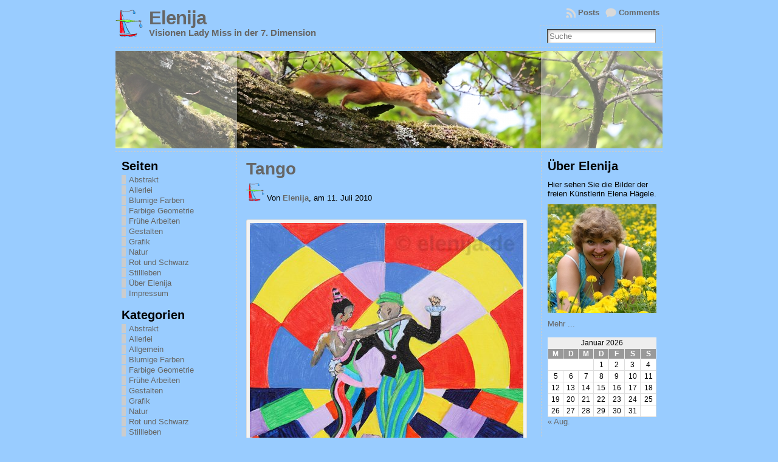

--- FILE ---
content_type: text/html; charset=utf-8
request_url: https://www.google.com/recaptcha/api2/aframe
body_size: 267
content:
<!DOCTYPE HTML><html><head><meta http-equiv="content-type" content="text/html; charset=UTF-8"></head><body><script nonce="TaPkPLIdvpS95fF62_DekA">/** Anti-fraud and anti-abuse applications only. See google.com/recaptcha */ try{var clients={'sodar':'https://pagead2.googlesyndication.com/pagead/sodar?'};window.addEventListener("message",function(a){try{if(a.source===window.parent){var b=JSON.parse(a.data);var c=clients[b['id']];if(c){var d=document.createElement('img');d.src=c+b['params']+'&rc='+(localStorage.getItem("rc::a")?sessionStorage.getItem("rc::b"):"");window.document.body.appendChild(d);sessionStorage.setItem("rc::e",parseInt(sessionStorage.getItem("rc::e")||0)+1);localStorage.setItem("rc::h",'1768583997983');}}}catch(b){}});window.parent.postMessage("_grecaptcha_ready", "*");}catch(b){}</script></body></html>